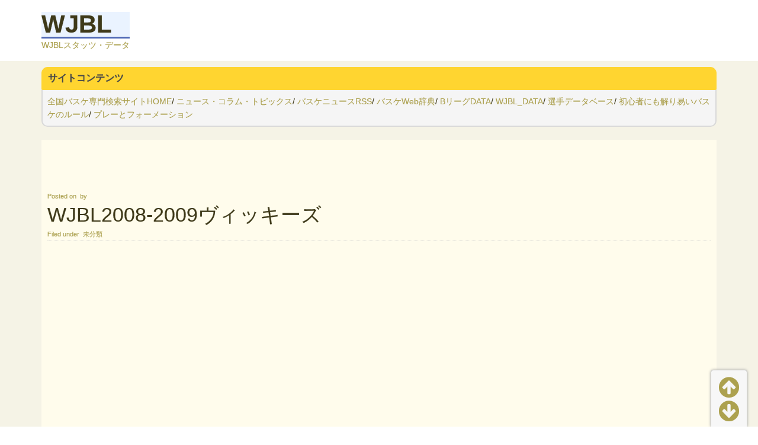

--- FILE ---
content_type: text/html; charset=UTF-8
request_url: https://j-cbaske.com/wjbl/archives/2437
body_size: 8064
content:
<!DOCTYPE html>
<!--[if IE 6]>
<html id="ie6" lang="ja">
<![endif]-->
<!--[if IE 7]>
<html id="ie7" lang="ja">
<![endif]-->
<!--[if IE 8]>
<html id="ie8" lang="ja">
<![endif]-->
<!--[if !(IE 6) | !(IE 7) | !(IE 8)  ]><!-->
<html lang="ja">
<!--<![endif]-->
<head>

    <meta charset="UTF-8"/>
<title>WJBL2008-2009ヴィッキーズ | </title>
    <link rel="profile" href="http://gmpg.org/xfn/11"/>
    <meta name="viewport" content="width=device-width, initial-scale=1.0">
    <link rel="pingback" href="https://j-cbaske.com/wjbl/xmlrpc.php"/>
        <!--[if lt IE 9]>
    <script src="https://j-cbaske.com/wjbl/wp-content/themes/Bswift/js/html5.js" type="text/javascript"></script>
    <![endif]-->
    <meta name='robots' content='max-image-preview:large' />
<link rel='dns-prefetch' href='//s.w.org' />
<link rel="alternate" type="application/rss+xml" title="WJBL &raquo; フィード" href="https://j-cbaske.com/wjbl/feed" />
<link rel="alternate" type="application/rss+xml" title="WJBL &raquo; コメントフィード" href="https://j-cbaske.com/wjbl/comments/feed" />
<script type="text/javascript">
window._wpemojiSettings = {"baseUrl":"https:\/\/s.w.org\/images\/core\/emoji\/14.0.0\/72x72\/","ext":".png","svgUrl":"https:\/\/s.w.org\/images\/core\/emoji\/14.0.0\/svg\/","svgExt":".svg","source":{"concatemoji":"https:\/\/j-cbaske.com\/wjbl\/wp-includes\/js\/wp-emoji-release.min.js?ver=6.0.11"}};
/*! This file is auto-generated */
!function(e,a,t){var n,r,o,i=a.createElement("canvas"),p=i.getContext&&i.getContext("2d");function s(e,t){var a=String.fromCharCode,e=(p.clearRect(0,0,i.width,i.height),p.fillText(a.apply(this,e),0,0),i.toDataURL());return p.clearRect(0,0,i.width,i.height),p.fillText(a.apply(this,t),0,0),e===i.toDataURL()}function c(e){var t=a.createElement("script");t.src=e,t.defer=t.type="text/javascript",a.getElementsByTagName("head")[0].appendChild(t)}for(o=Array("flag","emoji"),t.supports={everything:!0,everythingExceptFlag:!0},r=0;r<o.length;r++)t.supports[o[r]]=function(e){if(!p||!p.fillText)return!1;switch(p.textBaseline="top",p.font="600 32px Arial",e){case"flag":return s([127987,65039,8205,9895,65039],[127987,65039,8203,9895,65039])?!1:!s([55356,56826,55356,56819],[55356,56826,8203,55356,56819])&&!s([55356,57332,56128,56423,56128,56418,56128,56421,56128,56430,56128,56423,56128,56447],[55356,57332,8203,56128,56423,8203,56128,56418,8203,56128,56421,8203,56128,56430,8203,56128,56423,8203,56128,56447]);case"emoji":return!s([129777,127995,8205,129778,127999],[129777,127995,8203,129778,127999])}return!1}(o[r]),t.supports.everything=t.supports.everything&&t.supports[o[r]],"flag"!==o[r]&&(t.supports.everythingExceptFlag=t.supports.everythingExceptFlag&&t.supports[o[r]]);t.supports.everythingExceptFlag=t.supports.everythingExceptFlag&&!t.supports.flag,t.DOMReady=!1,t.readyCallback=function(){t.DOMReady=!0},t.supports.everything||(n=function(){t.readyCallback()},a.addEventListener?(a.addEventListener("DOMContentLoaded",n,!1),e.addEventListener("load",n,!1)):(e.attachEvent("onload",n),a.attachEvent("onreadystatechange",function(){"complete"===a.readyState&&t.readyCallback()})),(e=t.source||{}).concatemoji?c(e.concatemoji):e.wpemoji&&e.twemoji&&(c(e.twemoji),c(e.wpemoji)))}(window,document,window._wpemojiSettings);
</script>
<style type="text/css">
img.wp-smiley,
img.emoji {
	display: inline !important;
	border: none !important;
	box-shadow: none !important;
	height: 1em !important;
	width: 1em !important;
	margin: 0 0.07em !important;
	vertical-align: -0.1em !important;
	background: none !important;
	padding: 0 !important;
}
</style>
	<link rel='stylesheet' id='swift-main-css'  href='https://j-cbaske.com/wjbl/wp-content/themes/Bswift/style.css?ver=6.0.11' type='text/css' media='all' />
<link rel='stylesheet' id='swift-custom-css'  href='https://j-cbaske.com/wjbl/wp-content/uploads/swift-magic/custom-styles.css?ver=6.0.11' type='text/css' media='all' />
<link rel='stylesheet' id='wp-block-library-css'  href='https://j-cbaske.com/wjbl/wp-includes/css/dist/block-library/style.min.css?ver=6.0.11' type='text/css' media='all' />
<style id='global-styles-inline-css' type='text/css'>
body{--wp--preset--color--black: #000000;--wp--preset--color--cyan-bluish-gray: #abb8c3;--wp--preset--color--white: #ffffff;--wp--preset--color--pale-pink: #f78da7;--wp--preset--color--vivid-red: #cf2e2e;--wp--preset--color--luminous-vivid-orange: #ff6900;--wp--preset--color--luminous-vivid-amber: #fcb900;--wp--preset--color--light-green-cyan: #7bdcb5;--wp--preset--color--vivid-green-cyan: #00d084;--wp--preset--color--pale-cyan-blue: #8ed1fc;--wp--preset--color--vivid-cyan-blue: #0693e3;--wp--preset--color--vivid-purple: #9b51e0;--wp--preset--gradient--vivid-cyan-blue-to-vivid-purple: linear-gradient(135deg,rgba(6,147,227,1) 0%,rgb(155,81,224) 100%);--wp--preset--gradient--light-green-cyan-to-vivid-green-cyan: linear-gradient(135deg,rgb(122,220,180) 0%,rgb(0,208,130) 100%);--wp--preset--gradient--luminous-vivid-amber-to-luminous-vivid-orange: linear-gradient(135deg,rgba(252,185,0,1) 0%,rgba(255,105,0,1) 100%);--wp--preset--gradient--luminous-vivid-orange-to-vivid-red: linear-gradient(135deg,rgba(255,105,0,1) 0%,rgb(207,46,46) 100%);--wp--preset--gradient--very-light-gray-to-cyan-bluish-gray: linear-gradient(135deg,rgb(238,238,238) 0%,rgb(169,184,195) 100%);--wp--preset--gradient--cool-to-warm-spectrum: linear-gradient(135deg,rgb(74,234,220) 0%,rgb(151,120,209) 20%,rgb(207,42,186) 40%,rgb(238,44,130) 60%,rgb(251,105,98) 80%,rgb(254,248,76) 100%);--wp--preset--gradient--blush-light-purple: linear-gradient(135deg,rgb(255,206,236) 0%,rgb(152,150,240) 100%);--wp--preset--gradient--blush-bordeaux: linear-gradient(135deg,rgb(254,205,165) 0%,rgb(254,45,45) 50%,rgb(107,0,62) 100%);--wp--preset--gradient--luminous-dusk: linear-gradient(135deg,rgb(255,203,112) 0%,rgb(199,81,192) 50%,rgb(65,88,208) 100%);--wp--preset--gradient--pale-ocean: linear-gradient(135deg,rgb(255,245,203) 0%,rgb(182,227,212) 50%,rgb(51,167,181) 100%);--wp--preset--gradient--electric-grass: linear-gradient(135deg,rgb(202,248,128) 0%,rgb(113,206,126) 100%);--wp--preset--gradient--midnight: linear-gradient(135deg,rgb(2,3,129) 0%,rgb(40,116,252) 100%);--wp--preset--duotone--dark-grayscale: url('#wp-duotone-dark-grayscale');--wp--preset--duotone--grayscale: url('#wp-duotone-grayscale');--wp--preset--duotone--purple-yellow: url('#wp-duotone-purple-yellow');--wp--preset--duotone--blue-red: url('#wp-duotone-blue-red');--wp--preset--duotone--midnight: url('#wp-duotone-midnight');--wp--preset--duotone--magenta-yellow: url('#wp-duotone-magenta-yellow');--wp--preset--duotone--purple-green: url('#wp-duotone-purple-green');--wp--preset--duotone--blue-orange: url('#wp-duotone-blue-orange');--wp--preset--font-size--small: 13px;--wp--preset--font-size--medium: 20px;--wp--preset--font-size--large: 36px;--wp--preset--font-size--x-large: 42px;}.has-black-color{color: var(--wp--preset--color--black) !important;}.has-cyan-bluish-gray-color{color: var(--wp--preset--color--cyan-bluish-gray) !important;}.has-white-color{color: var(--wp--preset--color--white) !important;}.has-pale-pink-color{color: var(--wp--preset--color--pale-pink) !important;}.has-vivid-red-color{color: var(--wp--preset--color--vivid-red) !important;}.has-luminous-vivid-orange-color{color: var(--wp--preset--color--luminous-vivid-orange) !important;}.has-luminous-vivid-amber-color{color: var(--wp--preset--color--luminous-vivid-amber) !important;}.has-light-green-cyan-color{color: var(--wp--preset--color--light-green-cyan) !important;}.has-vivid-green-cyan-color{color: var(--wp--preset--color--vivid-green-cyan) !important;}.has-pale-cyan-blue-color{color: var(--wp--preset--color--pale-cyan-blue) !important;}.has-vivid-cyan-blue-color{color: var(--wp--preset--color--vivid-cyan-blue) !important;}.has-vivid-purple-color{color: var(--wp--preset--color--vivid-purple) !important;}.has-black-background-color{background-color: var(--wp--preset--color--black) !important;}.has-cyan-bluish-gray-background-color{background-color: var(--wp--preset--color--cyan-bluish-gray) !important;}.has-white-background-color{background-color: var(--wp--preset--color--white) !important;}.has-pale-pink-background-color{background-color: var(--wp--preset--color--pale-pink) !important;}.has-vivid-red-background-color{background-color: var(--wp--preset--color--vivid-red) !important;}.has-luminous-vivid-orange-background-color{background-color: var(--wp--preset--color--luminous-vivid-orange) !important;}.has-luminous-vivid-amber-background-color{background-color: var(--wp--preset--color--luminous-vivid-amber) !important;}.has-light-green-cyan-background-color{background-color: var(--wp--preset--color--light-green-cyan) !important;}.has-vivid-green-cyan-background-color{background-color: var(--wp--preset--color--vivid-green-cyan) !important;}.has-pale-cyan-blue-background-color{background-color: var(--wp--preset--color--pale-cyan-blue) !important;}.has-vivid-cyan-blue-background-color{background-color: var(--wp--preset--color--vivid-cyan-blue) !important;}.has-vivid-purple-background-color{background-color: var(--wp--preset--color--vivid-purple) !important;}.has-black-border-color{border-color: var(--wp--preset--color--black) !important;}.has-cyan-bluish-gray-border-color{border-color: var(--wp--preset--color--cyan-bluish-gray) !important;}.has-white-border-color{border-color: var(--wp--preset--color--white) !important;}.has-pale-pink-border-color{border-color: var(--wp--preset--color--pale-pink) !important;}.has-vivid-red-border-color{border-color: var(--wp--preset--color--vivid-red) !important;}.has-luminous-vivid-orange-border-color{border-color: var(--wp--preset--color--luminous-vivid-orange) !important;}.has-luminous-vivid-amber-border-color{border-color: var(--wp--preset--color--luminous-vivid-amber) !important;}.has-light-green-cyan-border-color{border-color: var(--wp--preset--color--light-green-cyan) !important;}.has-vivid-green-cyan-border-color{border-color: var(--wp--preset--color--vivid-green-cyan) !important;}.has-pale-cyan-blue-border-color{border-color: var(--wp--preset--color--pale-cyan-blue) !important;}.has-vivid-cyan-blue-border-color{border-color: var(--wp--preset--color--vivid-cyan-blue) !important;}.has-vivid-purple-border-color{border-color: var(--wp--preset--color--vivid-purple) !important;}.has-vivid-cyan-blue-to-vivid-purple-gradient-background{background: var(--wp--preset--gradient--vivid-cyan-blue-to-vivid-purple) !important;}.has-light-green-cyan-to-vivid-green-cyan-gradient-background{background: var(--wp--preset--gradient--light-green-cyan-to-vivid-green-cyan) !important;}.has-luminous-vivid-amber-to-luminous-vivid-orange-gradient-background{background: var(--wp--preset--gradient--luminous-vivid-amber-to-luminous-vivid-orange) !important;}.has-luminous-vivid-orange-to-vivid-red-gradient-background{background: var(--wp--preset--gradient--luminous-vivid-orange-to-vivid-red) !important;}.has-very-light-gray-to-cyan-bluish-gray-gradient-background{background: var(--wp--preset--gradient--very-light-gray-to-cyan-bluish-gray) !important;}.has-cool-to-warm-spectrum-gradient-background{background: var(--wp--preset--gradient--cool-to-warm-spectrum) !important;}.has-blush-light-purple-gradient-background{background: var(--wp--preset--gradient--blush-light-purple) !important;}.has-blush-bordeaux-gradient-background{background: var(--wp--preset--gradient--blush-bordeaux) !important;}.has-luminous-dusk-gradient-background{background: var(--wp--preset--gradient--luminous-dusk) !important;}.has-pale-ocean-gradient-background{background: var(--wp--preset--gradient--pale-ocean) !important;}.has-electric-grass-gradient-background{background: var(--wp--preset--gradient--electric-grass) !important;}.has-midnight-gradient-background{background: var(--wp--preset--gradient--midnight) !important;}.has-small-font-size{font-size: var(--wp--preset--font-size--small) !important;}.has-medium-font-size{font-size: var(--wp--preset--font-size--medium) !important;}.has-large-font-size{font-size: var(--wp--preset--font-size--large) !important;}.has-x-large-font-size{font-size: var(--wp--preset--font-size--x-large) !important;}
</style>
<script type='text/javascript' src='https://j-cbaske.com/wjbl/wp-includes/js/jquery/jquery.min.js?ver=3.6.0' id='jquery-core-js'></script>
<script type='text/javascript' src='https://j-cbaske.com/wjbl/wp-includes/js/jquery/jquery-migrate.min.js?ver=3.3.2' id='jquery-migrate-js'></script>
<link rel="https://api.w.org/" href="https://j-cbaske.com/wjbl/wp-json/" /><link rel="alternate" type="application/json" href="https://j-cbaske.com/wjbl/wp-json/wp/v2/posts/2437" /><link rel="EditURI" type="application/rsd+xml" title="RSD" href="https://j-cbaske.com/wjbl/xmlrpc.php?rsd" />
<link rel="wlwmanifest" type="application/wlwmanifest+xml" href="https://j-cbaske.com/wjbl/wp-includes/wlwmanifest.xml" /> 
<meta name="generator" content="WordPress 6.0.11" />
<link rel="canonical" href="https://j-cbaske.com/wjbl/archives/2437" />
<link rel='shortlink' href='https://j-cbaske.com/wjbl/?p=2437' />
<link rel="alternate" type="application/json+oembed" href="https://j-cbaske.com/wjbl/wp-json/oembed/1.0/embed?url=https%3A%2F%2Fj-cbaske.com%2Fwjbl%2Farchives%2F2437" />
<link rel="alternate" type="text/xml+oembed" href="https://j-cbaske.com/wjbl/wp-json/oembed/1.0/embed?url=https%3A%2F%2Fj-cbaske.com%2Fwjbl%2Farchives%2F2437&#038;format=xml" />
<style></style><style type="text/css">.broken_link, a.broken_link {
	text-decoration: line-through;
}</style>		<style type="text/css" id="wp-custom-css">
			#content {
    background: #fffcec;
}

.wbbt{
    width:30px;
    height:30px;
    line-height:30px;
}
.wbbt a{
    display:block;
    width:100%;
    height:100%;
    text-decoration: none;
    background:#FF4DDB;
    text-align:center;
    color:#FFFFFF;
    font-size:24px;
    font-weight:bold;
    border-radius:10px;
    -webkit-border-radius:10px;
    -moz-border-radius:10px;
    box-shadow:5px 5px 0px 0px #DEDEDE ;
}
.wbbt a:hover{
    background:#0099FF;
    color:#FFFC00;
    margin-left:5px;
    margin-top:5px;
    box-shadow:none;
}
/*
.entry-content {
user-select:none;
-moz-user-select:none;
-webkit-user-select:none;
-khtml-user-select:none;
}
.ok {
user-select:all !important;
-moz-user-select:all !important;
-webkit-user-select:all !important;
-khtml-user-select:all !important;
}
*/

.relPostWrap {
	margin: 50px 0;
	padding: 10px;
	background-color: #fafafa;
	overflow: hidden;
}
	/* 関連記事メインタイトル */
	.relPostWrap h5 {
		margin: 0;
		margin-top: 0.5em;
		text-align: center;
		font-size: 2em;
		color: #bfbfbf;
	}
	.relPostWrap ul {
		margin: 30px 0 0 10px;
		list-style: none;
		display: flex;
		flex-wrap: wrap;
		justify-content: start;
	}
		.relPostWrap li {
			padding: 0;
			margin: 0;
			width: calc(25% - 4px);
			margin-left: 2px;
			margin-right: 2px;
			position: relative;
		}
	/* 記事サムネイル ラップ */
	.relPostWrap div.thumb {
		position: relative;
	}
		/* 記事投稿日 */
		.relPostWrap div.thumb span.post_date {
			display: inline-block;
			padding: 4px 6px;
			line-height: 1em;
			position: absolute;
			background-color: rgba(0, 0, 0, 0.3);
			bottom: 2px;
			right: 2px;
			color: #fff;
			font-size: 75%;
			border-radius: 2px;
		}
		/* 記事サムネイル画像 */
		.relPostWrap div.thumb img {
			height: 120px;
			width: 100%;
			object-fit: cover;
			vertical-align: bottom;
		}
		.relPostWrap div.thumb a:hover {
			opacity:0.75;
		}

	/* 記事タイトル */
	.relPostWrap div.title {
		margin-top: 6px;
		font-weight: bold;
	}
		/* 記事タイトル リンク */
		.relPostWrap div.title a {
			display: block;
			text-decoration: none;
			color: #1a1a1a;
		}


h2 {
  padding: 0.5em;/*文字周りの余白*/
  color: #494949;/*文字色*/
  background: #fffaf4;/*背景色*/
  border-left: solid 5px #ffaf58;/*左線（実線 太さ 色）*/
}

h3 {
  padding: 0.5em;/*文字周りの余白*/
  color: #010101;/*文字色*/
  background: #eaf3ff;/*背景色*/
  border-bottom: solid 3px #516ab6;/*下線*/
}

.ul {
border-bottom: solid 3px skyblue;
  position: relative;
}

h1:after {
  position: absolute;
  content: " ";
  display: block;
  border-bottom: solid 3px #ffc778;
  bottom: -3px;
  width: 30%;
}
		</style>
		
<script async src="//pagead2.googlesyndication.com/pagead/js/adsbygoogle.js"></script>
<script>
     (adsbygoogle = window.adsbygoogle || []).push({
          google_ad_client: "ca-pub-6993187794619952",
          enable_page_level_ads: true
     });
</script>
	<link href="https://cdnjs.cloudflare.com/ajax/libs/lightbox2/2.7.1/css/lightbox.css" rel="stylesheet">
</head>
<body class="post-template-default single single-post postid-2437 single-format-standard" id="top">
<div id="wrapper" class="clearfix">
    <!-- This div will be closed in the footer.php file -->
        <div id="header-container">
        <header id="header" class="clearfix">
                <div id="branding-container">
        <div id="branding" class="clearfix hybrid">
            <div class="div-content clearfix">
                
                                    <hgroup class="alignleft">
                        <h3 id="site-title">
                            <a href="https://j-cbaske.com/wjbl/"
                               title="WJBL" rel="home">WJBL                            </a>
                        </h3>
                        <h4 id="site-description">
                            WJBLスタッツ・データ                        </h4>
                    </hgroup>
                                            </div>
        </div>
        <!-- /branding -->
    </div>
<div class="clear"></div>        </header>
    </div>
    
    <div id="main" class="hybrid clearfix">
        <!-- Will be closed in footer.php -->
                        <div id="left" class="clearfix">
            <!-- Will be closed in sidebar.php, in the page templates if we are not using sidebar  -->
            
<h2 class="midasi2">サイトコンテンツ</h2>
<div class="box"><p>
<a href="/">全国バスケ専門検索サイトHOME</a>/
<a href="/archives/category/post">ニュース・コラム・トピックス</a>/
<a href="/news">バスケニュースRSS</a>/

<a href="/baswiki/">バスケWeb辞典</a>/
<a href="/stats/">BリーグDATA</a>/
<a href="/wjbl/">WJBL_DATA</a>/
<a href="https://jbaske.com/db/">選手データベース</a>/
<a href="/rule">初心者にも解り易いバスケのルール</a>/
<a href="/formation">プレーとフォーメーション </a>
</p></div>
    <div id="content" role="main">
        <div id="single-content" class="div-content">
            
            

                <div class="clear"></div>
<article
    id="post-2437" class="post-2437 post type-post status-publish format-standard hentry category-1">
            <header class="entry-header">
            <div class="entry-meta single-meta-above-title">Posted on   by </div>            <h1 class="entry-title">
                WJBL2008-2009ヴィッキーズ            </h1>

            <div class="border clearfix">
                                    <div class="entry-meta single-meta-below-title alignleft">Filed under  <a href="https://j-cbaske.com/wjbl/archives/category/%e6%9c%aa%e5%88%86%e9%a1%9e" rel="category tag">未分類</a></div>                                
            </div>
            <div class="share"></div>
        </header>
        <!-- .entry-header -->
        <div class="entry-content">
                
WJBL2008-2009ヴィッキーズ



<p><span style="font-size: 14pt;"><a href="/wjbl/">TOP</a></span>&#8211;<a href="/wjbl/archives/18">TEAM</a>&#8211;<a href="/wjbl/archives/48">東京羽田ヴィッキーズ</a></p>




<table><tbody>
<tr><td><a href="/wjbl/archives/2439">WJBL2007-2008</a></td>
<td><strong>WJBL2008-2009</strong></td>
<td><a href="/wjbl/archives/2435">WJBL2009-2010</a></td></tr>
</tbody></table>




<h2>コーチ・スタッフ</h2>
<table><tbody>
<tr><td>役職</td><td class="ok">氏名</td><td>年齢</td><td>出身地</td><td>出身校</td><td></td></tr>

</tbody>
</table>




<h2>選手</h2>
<table><tbody>
<tr><td>No.</td><td class="ok">選手名</td><td>年齢</td><td>身長</td><td>ポジション</td><td>出身地</td><td>出身校</td><td>備考</td></tr>

</tbody>
</table>

        <div class="clear"></div>
                        <div id="post_end"></div>
            </div>
    <!-- .entry-content -->

    <footer class="single">
        <div id="rp-sm">
            <nav id="nav-single" class="clearfix">
                <span class="nav-previous btn"><a href="https://j-cbaske.com/wjbl/archives/2435"  title='WJBL2009-2010ヴィッキーズ' rel"prev">&larr; Previous</a></span>                <span class="nav-next btn"><a href="https://j-cbaske.com/wjbl/archives/2439"  title='WJBL2007-2008ヴィッキーズ' rel"next">Next &rarr;</a></span>                </span>
            </nav>
            <!-- #nav-single -->

                    </div>

            </footer>
    <!-- .entry-meta -->
</article>
<!-- #post-2437 -->
<div class="clear"></div>

                <!--  -->

                <!-- <div id="comments">
    

        <p class="nocomments">
        Comments are closed.    </p>

</div>
<!-- #comments -->

                        		</div>
        <!-- #content -->
		<!-- 関連ページ表示 -->
    
<aside class="relPostWrap">
 <h5>関連記事</h5>
 <ul>
     <li>
    <div class="thumb">
     <!-- <span class="post_date">2022/8/8</span> -->
     <a href="https://j-cbaske.com/wjbl/archives/2300"><a href="https://j-cbaske.com/wjbl/archives/2300" title="WJBL2016-2017新潟アルビレックスBBラビッツ">
					<img src="https://j-cbaske.com/wjbl/wp-content/themes/swift/images/default.png" alt=" " class="" width="m" height="e" /></a>    </div>
    <div class="title">WJBL2016-2017新潟アルビレックスBBラビッツ</div>
   </a></li>
     <li>
    <div class="thumb">
     <!-- <span class="post_date">2019/2/24</span> -->
     <a href="https://j-cbaske.com/wjbl/archives/129"><a href="https://j-cbaske.com/wjbl/archives/129" title="トヨタ紡織 サンシャインラビッツ">
					<img src="https://j-cbaske.com/wjbl/wp-content/themes/swift/images/default.png" alt=" " class="" width="m" height="e" /></a>    </div>
    <div class="title">トヨタ紡織 サンシャインラビッツ</div>
   </a></li>
     <li>
    <div class="thumb">
     <!-- <span class="post_date">2022/8/8</span> -->
     <a href="https://j-cbaske.com/wjbl/archives/2105"><a href="https://j-cbaske.com/wjbl/archives/2105" title="WJBL2018-2019シャンソン化粧品">
					<img src="https://j-cbaske.com/wjbl/wp-content/themes/swift/images/default.png" alt=" " class="" width="m" height="e" /></a>    </div>
    <div class="title">WJBL2018-2019シャンソン化粧品</div>
   </a></li>
     <li>
    <div class="thumb">
     <!-- <span class="post_date"></span> -->
     <a href="https://j-cbaske.com/wjbl/archives/2260"><a href="https://j-cbaske.com/wjbl/archives/2260" title="WJBL2016-2017トヨタ紡織 サンシャインラビッツ">
					<img src="https://j-cbaske.com/wjbl/wp-content/themes/swift/images/default.png" alt=" " class="" width="m" height="e" /></a>    </div>
    <div class="title">WJBL2016-2017トヨタ紡織 サンシャインラビッツ</div>
   </a></li>
     </ul>
</aside>
    <!-- 関連記事表示ここまで -->
    </div>

    <!-- #primary -->
    <div id="sidebar-container">

        <div id="sidebar" class="sidebar clearfix">

            <aside class="wsb widget-mas">
                <div class="div-content">
                                    </div>
            </aside>
             <div id="sticky">                <aside class="wsb widget-mas">
                    <div class="div-content">
                                            </div>
                </aside>

                <aside id="sb1" class="widget-mas">
                    <div class="div-content">
                                            </div>
                </aside>

                <aside id="sb2" class="widget-mas">
                    <div class="div-content">
                                            </div>
                </aside>

                <div class="clear"></div>
                <aside class="wsb widget-mas">
                    <div class="div-content">
                                            </div>
                </aside>
            </div>        </div>
        <!-- /#sidebar -->
    </div>
    <!-- /#sidebar-container -->
    <div class="clear"></div>

    </div>
    <!-- /#left -->

</div>
<!-- /#main -->
<div class="clear"></div>
<footer>
                <div id="footer-container">
            <div id="footer" class="sidebar hybrid clearfix footer">
                                <div class="fc-1 footer-widgets alignleft">
                    <div class="div-content">
                    <aside id="block-5" class="widget widget_block"><p><a href="/wjbl/">WJBLデータTOP</a></p>
<p><a href="/">全国バスケ専門検索サイト</a> <br><a href="https://j-cbaske.com/archives/category/post">ニュース・コラム・トピックス</a> <br><a href="/news">バスケニュースRSS</a> <br><a href="/baswiki/">バスケWeb辞典</a> <br>
<a href="https://jbaske.com/db/">バスケットボール選手データベース</a><br>
<a href="/stats">BリーグDATA</a><br><a href="/wjbl">WJBL DATA</a> <br><a href="/rule">初心者にも解り易いバスケのルール</a> <br><a href="/formation">プレーとフォーメーション</a></p></aside>                    </div>
                    </div>
                    <!--End of footer-1 -->
                                <div class="fc-2 footer-widgets alignleft">
                    <div class="div-content">
                    <aside id="block-6" class="widget widget_block"><p>公式サイトLINK</p>
<p><a href="https://www.wjbl.org/">WJBL公式サイト</a><br>
<a href="https://sports.gazoo.com/antelopes/">トヨタ自動車アンテロープス</a><br>
<a href="https://sports.jp.fujitsu.com/redwave/">富士通レッドウェーブ</a><br>
<a href="https://www.eneos.jp/sunflowers/">ENEOS サンフラワーズ</a><br>
<a href="http://vmagic.chanson.co.jp/">シャンソンVマジック</a><br>
<a href="https://iris.denso.com/">デンソーアイリス</a><br>
<a href="https://www.tb-athlete.jp/basket/">トヨタ紡織</a><br>
<a href="https://www.mitsubishielectric.co.jp/basket/koalas/index.html">三菱電機コアラーズ</a><br>
<a href="https://cougars.hitachi-hightech.com/index.html">日立ハイテク</a><br>
<a href="http://vickies.jp/">東京羽田ヴィッキーズ</a><br>
<a href="https://www.yamanashi-queenbees.com/">山梨クィーンビーズ</a><br>
<a href="https://www.aisin.com/jp/sports/wings/">アイシンウィングス</a><br>
<a href="https://www.aranmare.jp/basketball/">アランマーレ秋田</a><br>
<a href="https://www.albirexbb-rabbits.com/">新潟アルビレックスBB</a><br>
<a href="https://egrets.jp/">姫路イーグレッツ</a></p></aside>                    </div>
                    </div>
                    <!--End of footer-1 -->
                                <div class="fc-3 footer-widgets alignleft">
                    <div class="div-content">
                                        </div>
                    </div>
                    <!--End of footer-1 -->
                                <div class="fc-4 footer-widgets alignleft">
                    <div class="div-content">
                                        </div>
                    </div>
                    <!--End of footer-1 -->
                            </div>
            <!-- /#footer -->
        </div>
        <!-- /#footer-contianer -->
        <div id="copyright-container">
    <div id="copyright" class="hybrid clearfix">
        <div class="div-content">
            <div class="alignleft">
                            </div>
				<span class="alignright">Theme Swift by <a
                        href="https://swiftthemes.com/2078"
                        rel="nofollow"><strong>SwiftThemes.Com</strong> </a> </span>

            <div class="clear"></div>
				<span class="alignleft">Copyright &copy;&nbsp;2026                    <a href="https://j-cbaske.com/wjbl/">WJBL </a>
				<!--	| <a href="https://j-cbaske.com/wjbl/feed">Entries (RSS)</a> and <a href="https://j-cbaske.com/wjbl/comments/feed">Comments (RSS)</a> -->
				</span> <span class="alignright">powered by               <!-- <a href="https://wordpress.org/" rel="nofollow">WordPress</a></span> -->

            <div class="clear"></div>
        </div>
    </div>
    <!-- /copyright -->
</div>
<!-- /copyright-container -->


    </footer>
</div>
<div id="em_size"></div>
<!-- /#wrapper -->
<script type='text/javascript' src='https://j-cbaske.com/wjbl/wp-includes/js/comment-reply.min.js?ver=6.0.11' id='comment-reply-js'></script>
<script type='text/javascript' src='https://j-cbaske.com/wjbl/wp-includes/js/imagesloaded.min.js?ver=4.1.4' id='imagesloaded-js'></script>
<script type='text/javascript' src='https://j-cbaske.com/wjbl/wp-includes/js/masonry.min.js?ver=4.2.2' id='masonry-js'></script>
<script type='text/javascript' src='https://j-cbaske.com/wjbl/wp-includes/js/jquery/ui/core.min.js?ver=1.13.1' id='jquery-ui-core-js'></script>
<script type='text/javascript' src='https://j-cbaske.com/wjbl/wp-includes/js/jquery/ui/tabs.min.js?ver=1.13.1' id='jquery-ui-tabs-js'></script>
<script type='text/javascript' id='swift_js-js-extra'>
/* <![CDATA[ */
var swift = {"ajaxurl":"https:\/\/j-cbaske.com\/wjbl\/wp-admin\/admin-ajax.php","fb_app_id":""};
/* ]]> */
</script>
<script type='text/javascript' src='https://j-cbaske.com/wjbl/wp-content/uploads/swift-magic/swift-js.js?ver=6.0.11' id='swift_js-js'></script>
<script src="https://cdnjs.cloudflare.com/ajax/libs/lightbox2/2.7.1/js/lightbox.min.js" type="text/javascript"></script>
</body>
</html>


--- FILE ---
content_type: text/html; charset=utf-8
request_url: https://www.google.com/recaptcha/api2/aframe
body_size: 249
content:
<!DOCTYPE HTML><html><head><meta http-equiv="content-type" content="text/html; charset=UTF-8"></head><body><script nonce="q-Vz6ccWx9hwmsqIqS2qTQ">/** Anti-fraud and anti-abuse applications only. See google.com/recaptcha */ try{var clients={'sodar':'https://pagead2.googlesyndication.com/pagead/sodar?'};window.addEventListener("message",function(a){try{if(a.source===window.parent){var b=JSON.parse(a.data);var c=clients[b['id']];if(c){var d=document.createElement('img');d.src=c+b['params']+'&rc='+(localStorage.getItem("rc::a")?sessionStorage.getItem("rc::b"):"");window.document.body.appendChild(d);sessionStorage.setItem("rc::e",parseInt(sessionStorage.getItem("rc::e")||0)+1);localStorage.setItem("rc::h",'1769244628091');}}}catch(b){}});window.parent.postMessage("_grecaptcha_ready", "*");}catch(b){}</script></body></html>

--- FILE ---
content_type: text/css
request_url: https://j-cbaske.com/wjbl/wp-content/themes/Bswift/style.css?ver=6.0.11
body_size: 13899
content:
/*
Theme Name: Swift
Theme URI: http://SwiftThemes.Com/
Description: Swift is the fastest loading, developer friendly and most advanced SEO WordPress theme with loads of intuitive customization options, giving you infinite number of layouts.
Author URI: http://SatishGandham.Com
Version: 7.2.46
License: GNU General Public License v2 or later
License URI: http://www.gnu.org/licenses/gpl-2.0.html
Tags: Black,Blue,Brown,Gray,Green,Orange,Pink,Purple,Red,Silver,Tan,White,Yellow,Dark,Light,Fixed-Layout,Fluid-Layout,Responsive-Layout, One-Column, Two-Columns,Three-Columns,Left-Sidebar,Right-Sidebar,Custom-Menu, Editor-Style, Featured-Images,Full-Width-Template, Sticky-Post, Theme-Options, Threaded-Comments, Translation-Ready
Text Domain: swift
Domain Path: /languages/
*/

/* =Index
-------------------------------------------------------------- */
/*	
	1. CSS reset
	2. Typography
	3. Generic elements
		1. Forms
		2. Tables
		3. Lists
	4. Layout
	5. Header
	6. Navigation
	7. Post styling
		1. Title
		2. Post meta
		3. Headings
		4. Lists
		5. Blockquote
		6. Images and captions
		7. Gallery
		8. Pagination
	8. Comments template
	9. Sidebar and footer widgets.
	10.Custom widgets styling
	11.Generic classes
		1. Clear, clearfix
		2. Buttons
		3. Alignments 

/* =Reset default browser CSS. Based on work by Eric Meyer: http://meyerweb.com/eric/thoughts/2011/01/03/reset-revisited/
-------------------------------------------------------------- */

/* Spinners */
.flex-container:before {
    -webkit-animation: fa-spin 2s infinite linear;
    -moz-animation: fa-spin 2s infinite linear;
    -o-animation: fa-spin 2s infinite linear;
    animation: fa-spin 2s infinite linear;
}

/* Icons */
.fa,
.sidr-class-fa,
.flex-direction-nav,
.flex-control-nav,
.comments-link a:before,
.after,
#navsearch:before,
.flexslider:before,
.pull_w:after {
    font-family: FontAwesome;
    line-height: 1em
}

.flex-direction-nav {
    font-size: 48px;
}

html, body, div, span, applet, object, iframe, h1, h2, h3, h4, h5, h6, p, blockquote, pre, a, abbr, acronym, address, big, cite, code,
del, dfn, em, img, ins, kbd, q, s, samp, small, strike, strong, tt, var, b, u, i, center, dl, dt, dd, ol, ul, li,
fieldset, form, label, legend, table, caption, tbody, tfoot, thead, tr, th, td, article, aside, canvas, details, figcaption, figure,
footer, header, hgroup, menu, nav, section, summary, time, mark, audio, video {
    margin: 0;
    padding: 0;
    border: 0;
    outline: 0;
    font-size: 100%;
    font: inherit;
    vertical-align: baseline;
}

img {
    max-width: 100%
}

/* HTML5 display-role reset for older browsers */
article, aside, details, figcaption, figure, footer, header, hgroup, menu, nav, section {
    display: block;
}

body {
    line-height: 1;
}

ol, ul {
    list-style: none;
}

blockquote, q {
    quotes: none;
}

blockquote:before, blockquote:after,
q:before, q:after {
    content: '';
    content: none;
}

/* remember to define visible focus styles! 
:focus {
	outline: ?????;
} */

/* remember to highlight inserts somehow! */
ins {
    text-decoration: none;
}

del {
    text-decoration: line-through;
}

table {
    border-collapse: collapse;
    border-spacing: 0;
}

/* Setting the defaults */
abbr,
acronym,
cite {
    border-bottom: dashed 1px;
    cursor: help;
}

cite {
    font-style: italic
}

big {
    font-size: 1.25em;
    line-height: 1.30em
}

pre {
    white-space: pre-wrap;
    white-space: -moz-pre-wrap;
    white-space: -o-pre-wrap;
    word-wrap: break-word;
    overflow: auto;
    font: .9em Monaco, monospace, Courier, "Courier New";
    line-height: 1.8056em;
    margin-bottom: 1.8056em;
}

small {
    font-size: .75em !important
}

sup,
sub {
    height: 0;
    line-height: 1;
    position: relative;
    vertical-align: baseline;
}

sup {
    bottom: 1ex;
}

sub {
    top: .5ex;
}

code, var, kbd, tt {
    background: #f3f3f7;
    padding: 0 3px;
    font-family: Monaco, monospace, Courier, "Courier New";
    display: inline-block;
    -webkit-border-radius: 5px;
    -moz-border-radius: 5px;
    border-radius: 5px;
}

code pre, pre code {
    padding: 10px;
    border-style: dashed
}

kbd, tt {
    font-family: 'Courier', 'Courier New', monospace;
}

strong, b {
    font-weight: bold
}

em, i {
    font-style: italic;
}

del {
}

ins {
    text-decoration: none;
    background: #f6f6f6;
}

dl {
    margin: 0 0 1.625em 1em
}

dt, dd {
    display: list-item;
}

dt {
    list-style-type: square;
    font-weight: bold
}

dd {
    list-style-type: circle;
    margin-left: 1.625em;
}

img {
    max-width: 100%
}

/* =Typography
---------------------------------------------------------------*/
html, html a {
    -webkit-font-smoothing: antialiased;
    text-shadow: 1px 1px 1px rgba(0, 0, 0, 0.004);
}
html{    background: #FFF
}
body {
    font: 300 14px/1.625em 'Helvetica Neue', Helvetica, Arial, sans-serif;
    color: #575757;
    word-wrap: break-word;
    -webkit-font-smoothing: subpixel-antialiased;
    -webkit-text-stroke: 0.15px
}

a {
    color: #005fa1;
    text-decoration: none
}

a:hover {
    color: #F00
}

h1, h2, h3, h4, h5, h6 {
    font-weight: bold
}

h1 {
    font-size: 2.5000em;
    line-height: 1.3000em;
    margin-bottom: 0.65em
}

h2 {
    font-size: 2.0000em;
    line-height: 1.6250em;
    margin-bottom: 0.8125em
}

h3 {
    font-size: 1.5000em;
    line-height: 1.0833em;
    margin-bottom: 1.0833em
}

h4 {
    font-size: 1.2500em;
    line-height: 1.3000em;
    margin-bottom: 1.3000em
}

h5,
h6 {
    font-size: 1.0000em;
    line-height: 1.6250em;
    margin-bottom: 1.6250em;
}

.post-title, .entry-title {
    padding: 10px 0;
    margin: 0
}

address {
    font: 1.2500em/1.3000em "Courier new";
    margin-bottom: 1.3em;
}

img {
    max-width: 100%
}

h1, h2, h3, h4, h5, h6,
.navigation,
.single-meta-above-title,
.single-meta-below-title,
.entry-meta,
.posted-on,
.widget-title,
.meta,
#cancel-comment-reply-link,
.np-section-title,
#rss-links {
    font-family: "Helvetica Neue", Helvetica, Arial, sans-serif;
}

.navigation {
    font-size: 12px;
    line-height: 1.625em
}

#site-title {
}

#site-description {
}

#nivo-caption {
}

#niv-caption h2 {
}

h1.entry-title a,
h2.entry-title a {
}

h1.entry-title {
}

h2.entry-title {
}

.single-meta-above-title a,
.single-meta-below-title a,
.posted-on a {
    text-transform: uppercase
}

p.widget-title {
}

#footer p.widget-title {
}

.meta {
    font-size: .7em;
    text-transform: uppercase;
    letter-spacing: 2px;
}

/* =Layout
---------------------------------------------------------------*/
.twocol-one {
    width: 50%;
}

.threecol-one {
    width: 33.33%;
}

.threecol-two {
    width: 66.67%;
}

.fourcol-one {
    width: 25%;
}

.fourcol-two {
    width: 50%;
}

.fourcol-three {
    width: 75%;
}

.fivecol-one {
    width: 20%;
}

.fivecol-two {
    width: 40%;
}

.fivecol-three {
    width: 60%;
}

.fivecol-four {
    width: 80%;
}

.sixcol-one {
    width: 16.66%;
}

.sixcol-two {
    width: 33.33%;
}

.sixcol-three {
    width: 50%;
}

.sixcol-four {
    width: 66.67%;
}

.sixcol-five {
    width: 83.3%;
}

.twocol-one, .threecol-one, .threecol-two, .fourcol-one, .fourcol-two, .fourcol-three, .fivecol-one, .fivecol-two, .fivecol-three, .fivecol-four, .sixcol-one, .sixcol-two, .sixcol-three, .sixcol-four, .sixcol-five {
    float: left;
}

.div-content {
    padding: 0 10px
}

.alpha {
    padding-left: 0 !important
}

.omega {
    padding-right: 0 !important
}

.hybrid {
    margin: 0 auto;
    box-sizing: border-box;
}

#wrapper {
    width: 1160px;
    margin: auto;
}
#main,
#footer,
#copyright{box-sizing: border-box;position: relative}
#content {
    width: 68%
}

#sidebar-container {
    width: 38%;
    position: relative;
}

#content, #sidebar-container,
#sb1, #sb2 {
    float: left
}

#sb1 {
    width: 62%
}

#sb2 {
    width: 38%
}

#content, #sidebar {
    padding-top: 20px
}

#footer {
    margin-top: 20px;
}

/* Page templates */
body.page-template-page-left-sidebar-php #content {
    float: right;
    width: 75%;
}

body.page-template-page-left-sidebar-php #sidebar-container {
    float: left;
    width: 25%
}

body.page-template-page-right-sidebar-php #content {
    float: left;
    width: 75%;
}

body.page-template-page-right-sidebar-php #sidebar-container {
    float: left;
    width: 25%
}
#woo-sidebar-container{
    width: 25%;
}

body.page-template-page-full-width-blank-php #content {
    margin-top: -20px
}

body.page-template-page-full-width-hybrid-php #content {
    width: 100%;
}

body.page-template-page-full-width-hybrid #wrapper{width: 100%}
/*
body.page-template-page-full-width-hybrid #main,
body.page-template-page-full-width #main{
    padding:0;
}
*/

#content._85percent {
    width: 100%;
    padding: 3em 7.5%
}

._85percent h1.entry-title {
    text-align: center;
    margin-bottom: 1em !important
}

#content.woocommerce-page {
    float: left;
    width: 75%;
}

body.woocommerce-page.page-template-page-full-width-php #content {
    width: 100% !important;
}

/* =Header
--------------------------------------------------------------*/
#site-title {
    padding: 0;
    font-weight: 700;
    font-size: 3em;
    line-height: 1em;
    margin: 0;
}

#site-title a {
    text-decoration: none;
    color: #005fa1
}

#site-description {
    color: #999;
    padding: 0;
    font-weight: 300;
    line-height: 1em;
    font-size: 1em;
    margin: .3em 0 0 0
}

#logo-wrapper {
    display: inline;
    margin: 0
}

#branding {
    padding: 20px 0;
    position: relative
}

#social-media {
    float: right;
    font-size: 40px;
}

#social-media span {
    display: inline;
    margin-right: 20px
}

#social-media span:last-child {
    margin-right: 0
}

#social-media span a {
    font-family: FontAwesome
}

#nav-ad-container {
    padding: 5px 0;
    background: #F6F6F6;
    z-index: 4;
    position: relative
}

.is-sticky {
    width: auto
}

/*.sticky-wrapper.is-sticky{overflow:hidden}
/* for sticky*/
#above-logo-container {
    z-index: 12;
    position: relative
}

#below-logo-container {
    z-index: 5;
    position: relative
}

#breadcrumbs {
    margin-bottom: 10px
}

#breadcrumbs:before {
    content: "\f015";
    font-family: FontAwesome;
    font-size: 1.2em
}

#breadcrumbs a {
    text-decoration: underline
}

/* =Navigation
--------------------------------------------------------------*/
/*
	Moved to swift/css and dynamically added to 
	wp-content/uploads/swift-magic/custom-styles.css
*/
#rss-links {
    float: right;
}

#rss-links li {
    float: left;
    margin-right: 10px
}

#rss-links li a {
    overflow: hidden;
    margin: 0;
    font-family: FontAwesome !important;
    font-size: 1.625em !important;
    float: left;
    line-height: 1em !important
}

#rss-links .posts-feed {
    color: #FF8300;
}

#rss-links .comments-feed {
    color: #37aae4;
}

#rss-links .email-feed {
    color: #FFF;
}

.navigation {
    position: relative
}

.after {
    position: absolute;
    right: 4px;
    top: 0;
    font-size: 1.5em;
    color: rgba(0, 0, 0, 0.3)
}

/* Browser Resets
*********************************/
.flex-container a:active,
.flexslider a:active,
.flex-container a:focus,
.flexslider a:focus {
    outline: none;
}

.slides,
.flex-control-nav,
.flex-direction-nav,
#wrapper .flexslider ul,
#wrapper .flexslider ol,
#wrapper .flexslider li{
    margin: 0;
    padding: 0;
    list-style: none;
    border: 0!important;
}

/* FlexSlider Necessary Styles
*********************************/
.flex-container {
    margin-bottom: 0;
    position: relative;
}

.flex-container a {
    text-decoration: none !important
}

.flexslider {
    margin: 0;
    padding: 0;
    float: left;
    max-width: 100%;
}

.flex-container:before {
    content: "\f1ce";
    font-family: FontAwesome;
    font-size: 48px !important;
    line-height: 1 !important;
    text-align: center;
    color: #888;
    display: block;
    float: left;
    height: 1.175em;
    width: 1.175em;
    position: absolute;
    left:50%;
    right:50%;
    top: 50%;
    -webkit-transform: translateY(-50%);
    -ms-transform: translateY(-50%);
    transform: translateY(-50%);



}

#custom-slider:before {
    content: ''
}

.flexslider .slides > li {
    display: none;
    -webkit-backface-visibility: hidden;
    vertical-align: middle;
    position: relative;
    z-index: 3;
    float: left;
    margin: auto;
    padding:0;
}

.flexslider .slides > li img {
    float: left
}

/* Hide the slides before the JS is loaded. Avoids image jumping */
.flexslider .slides .slide-thumbnail {
    width: 100%;
    display: block;
}

.flex-pauseplay span {
    text-transform: capitalize;
}

/* Clearfix for the .slides element */
.slides:after {
    content: "\0020";
    display: block;
    clear: both;
    visibility: hidden;
    line-height: 0;
    height: 0;
}

html[xmlns] .slides {
    display: block;
}

* html .slides {
    height: 1%;
}

/* No JavaScript Fallback */
/* If you are not using another script, such as Modernizr, make sure you
 * include js that eliminates this class on page load */
.no-js .slides > li:first-child {
    display: block;
}

/* FlexSlider Default Theme
*********************************/
.flexslider {
    margin: 0 0 20px;
    position: relative;
    zoom: 1;
}

.flexslider img {
    max-width: 100% !important;
}

.flex-viewport {
    max-height: 2000px;
    -webkit-transition: all 1s ease;
    -moz-transition: all 1s ease;
    -o-transition: all 1s ease;
    transition: all 1s ease;
}

.loading .flex-viewport {
    max-height: 300px;
}

.flexslider .slides {
    zoom: 1;
}

.carousel li {
    margin-right: 5px;
}

/* Direction Nav */
.flex-direction-nav {
    *height: 0;
}

.flex-direction-nav li {
}

.flex-direction-nav a {
    color: #FFF;
    color: rgba(255, 255, 255, .15);
    height: 48px;
    padding: 2px;
    position: absolute;
    z-index: 2;
    overflow: hidden;
    cursor: pointer;
    -webkit-transition: all 1s ease;
    -moz-transition: all 1s ease;
    transition: all 1s ease;

    margin: auto;
    top: 0;
    bottom: 0;
}

.flexslider .flex-prev {
    left: 10px;
}

.flexslider .flex-next {
    right: 10px;
}

.flexslider:hover .flex-direction-nav a {
    color: #FFF
}

.flex-direction-nav .flex-disabled {
    opacity: 0 !important;
    filter: alpha(opacity=0);
    cursor: default;
}

/*
.flex-direction-nav a:before  { font-family: "flexslider-icon"; font-size: 40px; display: inline-block; content: '\f001'; }
.flex-direction-nav a.flex-next:before  { content: '\f002'; }
*/
/* Pause/Play */
.flex-pauseplay a {
    display: block;
    width: 20px;
    height: 20px;
    position: absolute;
    bottom: 5px;
    left: 10px;
    opacity: 0.8;
    z-index: 10;
    overflow: hidden;
    cursor: pointer;
    color: #000;
}

.flex-pauseplay a:before {
    font-family: "flexslider-icon";
    font-size: 20px;
    display: inline-block;
    content: '\f004';
}

.flex-pauseplay a:hover {
    opacity: 1;
}

.flex-pauseplay a.flex-play:before {
    content: '\f003';
}

/* Control Nav */
.flex-control-nav {
    width: 100%;
    position: absolute;
    bottom: 10px;
    text-align: center;
    z-index: 2;
    font-size: 12px;
}

.flex-control-nav li {
    margin: 0 6px!important;
    display: inline-block;
    zoom: 1;
    *display: inline;
}

.flex-control-nav li a {
    display: block;
    color: rgba(255, 255, 255, .9);
}

.flex-control-nav li a:before {
    content: "\f10c";
}

.flex-control-nav li a.flex-active:before {
    content: "\f111";
}

.flex-control-paging li a:hover {
}

.flex-control-paging li a.flex-active {
    cursor: default;
}

.flex-control-thumbs {
    margin: 5px 0 0;
    position: static;
    overflow: hidden;
}

.flex-control-thumbs li {
    width: 25%;
    float: left;
    margin: 0;
}

.flex-control-thumbs img {
    width: 100%;
    display: block;
    opacity: .7;
    cursor: pointer;
}

.flex-control-thumbs img:hover {
    opacity: 1;
}

.flex-control-thumbs .flex-active {
    opacity: 1;
    cursor: default;
}

#content-width-slider {
    margin-bottom: 20px
}

@media screen and (max-width: 860px) {
    .flex-direction-nav .flex-prev {
        opacity: 1;
        left: 10px;
    }

    .flex-direction-nav .flex-next {
        opacity: 1;
        right: 10px;
    }
}

/* Caption style */
.flex-caption {
    color: #FFF;
    text-align: center;
    text-shadow: 1px 1px 1px rgba(0, 0, 0, 0.5);
    width: 86%;
    padding: 10px 7% 30px;
    display: block;
    position: absolute;
    bottom: 0;
    font-size: 1.1em;
    line-height: 1.5em;
}

.flex-caption a {
    color: #FFF;
    text-shadow: 1px 1px 1px rgba(0, 0, 0, 0.5);

}

.flex-caption h2 {
    padding: 0 !important;
    margin: 0;
    font-size: 1.5em;
    line-height: 1.1em;
    margin-bottom: .25em;
}
.flex-caption p{margin: 0}
#full-width-slider .slide-thumbnail {
    width: 100%;
}

#about-us {
    margin: 0 -10px 0 10px
}

.flexslider li {
    malrgin: none !important
}

.flex-direction-nav li {
    list-style: none !important;
    margin: 0 !important
}

/* Post styling */
/* Post formats styling
---------------------------------------------------------------------------*/

.entry-summary p {
    margin-bottom: 0
}

/*we dont need margin for excerpts*/
.read-more {
    padding: 2px 8px;
    color: #000;
    font-size: .75em;
    letter-spacing: 1px;
    background: #EEE
}

.read-more:hover {
    background: #DDD;
    padding: 1px 7px;
    color: #000;
    border: solid 1px #CCC
}

.blog-thumb {
    padding: 3px !important;
    border:solid 1px #EEE;
    margin: 0 10px 10px 0;
    box-sizing: border-box;
}

.hentry {
    margin-bottom: 1.625em
}

article p {
    margin-bottom: 1.625em
}

.sticky {
}

/* Home page with blog layout */
footer.home.entry-meta {
    text-transform: uppercase;
    font-size: 12px;
    line-height: 21px;
    float: left;
    padding: 5px 1%;
    width: 98%;
    border: dashed 1px #EEE;
    border-width: 1px 0;
}

h1.entry-title a,
h2.entry-title a {
    text-decoration: none;
    color: #000
}

h1.entry-title {
    font-size: 2.4em;
    line-height: 1.25em;
    font-weight: 500;
    color: #000;
    margin: 0;
    padding: 0
}

h2.entry-title {
    font-size: 1.8em;
    line-height: 1.625em;
    font-weight: 500;
    color: #000;
    padding: 0;
    margin: 0 0 10px
}

article.page h1.entry-title {
    border-bottom: dotted 1px;
    margin-bottom: .125em
}

article.page .entry-header {
    margin-bottom: 20px
}

.comments-link {
    background-repeat: no-repeat;
    background-position: 0% 40%;
    padding-left: 22px;
    line-height: 21px !important;
    font-size: 12px;
    vertical-align: middle;
}

/* Post meta styling */
.entry-meta {
    font-size: .8em;
    color: #BBB
}
.entry-meta .avatar{
    margin-bottom: -.25em;
    border-radius: 50%;
}
#mas-wrapper {
    padding: 0 20px;
    margin: 0
}

.mag1 .cat-tag {
    padding: 0;
    float: left;
    width: 100% !important;
}

div.comments-link, .edit-link {
    float: right
}

/* Single page meta */
.single-meta-above-title {
    margin: 20px 0 0 0
}

.mag1 {
    overflow: hidden;
    margin-bottom: 20px;
    float: left;
    background: #f6f6f6;
    position: relative;
    border-radius: 3px;
    box-shadow: 0 1px 1px 0 rgba(0, 0, 0, 0.33)
}

.mag1.temp {
    margin-right: 20px;
}

.gutter-sizer {
    width: 20px
}

.mag1 .div-content {
    padding: 10px 10px 0;
}

.mag1 h2 {
    font-size: 1.5em;
    line-height: 1.2em;
    padding: 0 0 10px;
    margin: 0;
    color: rgba(0, 0, 0, .7);
}

.mag1 img {
    margin: 0 0 10px;
}

.mag1 .entry-summary {
    overflow: hidden;
    padding-bottom: 10px;
    margin-bottom: 50px
}

.mag1 .entry-meta {
    background: rgba(0, 0, 0, .1);
    margin: 0 -10px;
    padding: 5px 10px;
    border-top: solid 1px rgba(0, 0, 0, .15);
    position: absolute;
    bottom: 0;
    display: block;
    width: 100%;
    color: rgba(246, 246, 246, .9);
    -webkit-box-sizing : border-box; /* Safari/Chrome, other WebKit */
    -moz-box-sizing: border-box; /* Firefox, other Gecko */
    box-sizing: border-box; /* Opera/IE 8+ */

}

.mag1 .entry-meta a {
    color: #FFF;
}

.mag1 .avatar {
    margin: 0 10px 0 0;
    float: left;
    -webkit-border-radius: 2px;
    -moz-border-radius: 2px;
    border-radius: 2px;

}

.mag1 .comments-link {
    position: absolute;
    top: 10px;
    right: 10px;
    font-size: 16px;
    display: none
}

.mag1 .comments-link a {
    color: #FFF !important
}

.mag1:hover .comments-link {
    display: inline
}

.mag1 .post-categories li {
    display: inline
}

.mag1 .post-categories li:first-child:before {
    content: "\f114";
    font-family: FontAwesome;
    font-size: 1.5em;
    margin-right: 10px
}

.mag1 .tags:before {
    content: "\f114";
    font-family: FontAwesome;
    font-size: 1.5em;
    margin-right: 10px
}

.post-listing {
    margin-bottom: 20px;
}

.post-listing li {
    margin: 0;
    padding: 5px 0;
    border-bottom: solid 1px #EEE
}

.post-listing span {
    color: #CCC;
    text-transform: none;
}

.post-listing span a {
    text-transform: uppercase
}

.mag1 .comments-link a:before {
    font-size: 1.2em;
    margin-right: .3em;
    color: red
}

.home-ad{margin-bottom: 1.625em}
/* Post elements styling
--------------------------------------------------------------*/

.entry-content iframe,
.entry-content object,
.entry-content embed {
    padding: 0;
    max-width: 100%;
}

.entry-content img {
    padding: 0;
    max-width: 100%;
    height: auto
}

.entry-content img.alignright {
    padding: 10px 0 0 10px
}

.entry-content img.alignleft {
    padding: 10px 10px 0 0
}

.entry-content a {
    text-decoration: underline
}

.entry-content blockquote {
    border-left: solid 20px #EEE;
    font-size: 1.25em;
    font-style: italic;
    line-height: 1.3000em;
    padding: .65em 0 .65em 10px;
    margin: 0 30px 1.3em;
}

.entry-content blockquote p {
    margin-bottom: 1.3em
}

.entry-content blockquote p:last-child {
    margin-bottom: 0
}

.wp-caption {
    padding: 4px 4px 0;
    border: solid 1px #EEE;
    background: #f6f6f6;
    margin-bottom: 2.03em;
    text-align: center;
    max-width: 100%;
    height: auto;
    -moz-box-sizing: border-box;
    -webkit-box-sizing: border-box;
    box-sizing: border-box;

}

img.wp-smiley {
    margin: 0 5px;
    padding: 0 !important
}

.entry-content img.size-thumbnail {
    padding: 8px
}

.entry-content img.size-medium {
    padding: 8px
}

.wp-caption.alignright {
    margin: .3125em 0 .3125em 10px
}

.wp-caption.alignleft {
    margin: .3125em 10px .3125em 0;
}

.wp-caption.aligncenter {
    margin: .3125em auto 2.03em;
}

.wp-caption img {
    padding: 0 !important;
    display: block;
    margin: 0 auto !important;
}

.wp-caption p,
.wp-caption-dd {
    margin: 4px 0 0;
    padding: 0;
    font-size: .8em
}

.wp-caption-text {
}

.wp-caption dl, .wp-caption dt, .wp-caption dd, .wp-caption dt, .wp-caption dd {
    margin: 0;
    padding: 0;
    list-style: none
}

/* List styles*/
.entry-content ol,
.entry-content ul {
    margin-bottom: 1.625em
}

.entry-content ul li,
.comment-content ul li {
    list-style: square;
}

.entry-content ol li,
.comment-content ol li {
    list-style: decimal;
}

.entry-content li,
.comment-content li {
    margin-left: 1.625em;
}

.entry-content ul li ul,
.entry-content ul li ol,
.entry-content ol li ul,
.entry-content ol li ol {
    margin: 0 0 0 1em;
}

/* Override list styles for flex slider */
.entry-content .flexslider ol,
.entry-content .flexslider ul {
    margin-bottom: auto
}

.entry-content .flexslider ul li,
.comment-content .flexslider ul li {
    list-style: none;
}

.entry-content .flexslider ol li,
.comment-content .flexslider ol li {
    list-style: none;
}

.entry-content .flexslider li,
.comment-content .flexslider li {
    margin-left: auto;
}

.entry-content .flexslider ul li ul,
.entry-content .flexslider ul li ol,
.entry-content .flexslider ol li ul,
.entry-content .flexslider ol li ol {
    margin: auto;
}

/* Single page styling */

.nav-previous {
    float: left
}

.nav-next {
    float: right
}

div.border {
    border-bottom: dotted 1px #CCC;
    margin-bottom: 1.625em
}

/* Post meta styling is moved to typograpgy */

div.tags {
    font-style: italic;
    font-size: .75em;
    margin-bottom: 1.33em
}

.tags h6 {
    display: inline;
    font-weight: normal;
    letter-spacing: 1px;
}

.tags a {
    background: #EEE;
    padding: 3px;
    border-radius: 3px;
    text-decoration: none
}

#author-info {
    margin: 0 0 20px 0 !important;
    background: #E8EEF7;
    border: solid 1px #DDD;
    padding: 10px;
    -moz-border-radius: 5px;
    border-radius: 5px;
}

#author-info .avatar {
    float: left;
    padding: 5px;
    margin-right: 10px
}

.archive-title {
    font-size: 1.5em
}

.archive-title h1 {
    display: inline;
    font-size: 1em;
}

/* Gallery styling */
.gallery-item{
    background: #F7F7F7;
    border: solid 1px;
    border-color: #f2f2f2 #EEE #DDD;
    box-sizing: border-box;
    -webkit-box-shadow: 0 1px 2px rgba(0, 0, 0, 0.075);
    -moz-box-shadow: 0 1px 2px rgba(0, 0, 0, 0.075);
    box-shadow: 0 1px 2px rgba(0, 0, 0, 0.075);
}
.gallery-columns-1 .gallery-item {
    width: 98%;
    float: left;
}

.gallery-columns-2 .gallery-item {
    width: 48%;
    float: left;
    margin: 1%
}

.gallery-columns-3 .gallery-item {
    width: 31.33%;
    float: left;
    margin: 1%
}

.gallery-columns-4 .gallery-item {
    width: 23%;
    float: left;
    margin: 1%
}

.gallery-columns-5 .gallery-item {
    width: 18%;
    float: left;
    margin: 1%
}

.gallery-columns-6 .gallery-item {
    width: 14.67%;
    float: left;
    margin: 1%
}

.gallery-columns-7 .gallery-item {
    width: 12.28%;
    float: left;
    margin: 1%
}

.gallery-columns-8 .gallery-item {
    width: 10.25%;
    float: left;
    margin: 1%
}

.gallery dt {
    list-style-type: none;
    font-weight: normal
}

.gallery dd {
    list-style-type: none;
    margin: 0
}

.gallery img {
    padding: 10px;
    border: solid 1px #CCC
}

.gallery-item img {
    margin: 0;
    padding: 5px 5px 0;
    width: 100%;
    height: auto;
    border: none;
    box-sizing: border-box;
}

.gallery-item .gallery-caption {
    font-size: .8em;
    text-align: center;
}

img.gallery-full {
    padding: 5px;
    max-width: 100%;
    background: #F6F6F6;
    border: solid #EEE 1px;
    margin: 20px auto;
    box-sizing: border-box;

}

.gallery-nav img {
    border: solid 1px #EEE;
    float: left;
}

.gallery-nav:before{
    font:60px/36px FontAwesome;
    float:left;
    color:#CCC;
    color:rgba(0,0,0,.2)
}
.gallery-nav.alignleft:before{
    content: "\f104";
    margin: 0 8px 0 0;
}
.gallery-nav.alignright:before{
    content: "\f105";
    margin: 0 0 0 8px;
    float: right;
}

.gallery-nav  {
    padding: 5px !important;
    background: #f6f6f6;
    border: solid 1px #EEE;
    -webkit-border-radius: 4px;
    -moz-border-radius: 4px;
    border-radius: 4px;
}
.gallery-nav.alignright a{float: left}

#nav-above h1 {
    text-align: center;
    margin: 0 20px
}

.page-link span {
}

.pagination,
.page-link {
    margin: 0 0 10px;
    text-align: center;
}

.page-link {
    display: inline-block;
}

.pagination ul {
    display: inline-block;
    *display: inline;
    /* IE7 inline-block hack */

    *zoom: 1;
    margin-left: 0;
    margin-bottom: 0;
    -webkit-border-radius: 4px;
    -moz-border-radius: 4px;
    border-radius: 4px;
}

.pagination ul > li,
.page-link span,
.page-link a {
    display: inline;
}

.pagination ul > li > a,
.pagination ul > li > span,
.page-link a,
.page-link span {
    float: left;
    padding: 4px 12px;
    line-height: 20px;
    text-decoration: none;
    background-color: #ffffff;
    border: 1px solid #dddddd;
    border-left-width: 0;
}

.pagination ul > li > a:hover,
.pagination ul > .current > span,
.page-link a:hover,
.page-link span {
    background-color: #f5f5f5;
}

.pagination ul > li:first-child > a,
.pagination ul > li:first-child > span,
.page-link a:first-child,
.page-link span:first-child {
    border-left-width: 1px;
    -webkit-border-top-left-radius: 4px;
    -moz-border-radius-topleft: 4px;
    border-top-left-radius: 4px;
    -webkit-border-bottom-left-radius: 4px;
    -moz-border-radius-bottomleft: 4px;
    border-bottom-left-radius: 4px;
}

.pagination ul > li:last-child > a,
.pagination ul > li:last-child > span,
.page-link a:last-child,
.page-link span:last-child {
    -webkit-border-top-right-radius: 4px;
    -moz-border-radius-topright: 4px;
    border-top-right-radius: 4px;
    -webkit-border-bottom-right-radius: 4px;
    -moz-border-radius-bottomright: 4px;
    border-bottom-right-radius: 4px;
}

.page-link a span {
    border: 0;
    padding: 0;
    margin: 0;
    background: none
}

#share-post {
    display: none
}

div.share {
}

ul.share-post {
    border: solid 1px #eee;
    border-width: 1px 0;
    line-height: 12px;
    padding: 8px 0;
    margin: 20px 0;
}

ul.share-post li {
    display: inline;
    float: left;
    margin-right: 10px;
}

/* = Sidebar and footer widgets
---------------------------------------------------------------*/
/* For page builder */
.entry-content .widget{
    padding:0;
    font-size:1em;
    border:none;
    margin-bottom: 20px;
}
/*
.entry-content .widget :last-child {
    margin-bottom: 0;
}*/
.entry-content .widget-title{
    margin:0 0 .5em;
}

.widget {
    font-size: .9em
}

.widget {
    border: solid 1px #DDD;
    padding: 10px;
    margin-bottom: 20px;
    overflow: hidden
}

p.widget-title {
    background: #F6F6F6;
    margin: -10px -10px 0;
    font-size: 1.2em;
    padding: 6px 10px;
    border-bottom: solid 1px #DDD
}

.widget ul {
    margin: 0 0 -10px
}

.widget li {
    border-bottom: solid 1px #f2f2f2;
    margin: 0 -10px;
    padding: .15em 10px
}

.widget li:last-child {
    border-bottom: none;
}

.widget li ul {
    margin: .25em 0
}

.widget li li {
    border: none;
    margin: 0 0 0 0;
    list-style: inside square
}

.widget li li li {
    margin: 0 0 .8125em 0;
}

.footer .widget {
    border: none
}

.footer .widget a {
}

.footer p.widget-title {
    background: #FFF;
    border-bottom: solid 3px #EEE;
}

/* Footer */
#footer-container {
    padding-top: 20px
}

#footer-ad-container {
    padding: 10px 0;
    margin-bottom: -20px
}

ul#footer-links li {
    display: inline;
    margin-right: 10px
}

/* Copyright div styling
---------------------------------------------------------------*/
#copyright-container {
    border-top: solid 3px #DBDBDB;
    color: #666;
    font-size: .8em;
    padding: 5px 0
}

#copyright-container a {
    color: #000;
    text-decoration: underline
}

/* = Comments styling
--------------------------------------------------------------*/
.commentlist > li {
    list-style: none !important
}

li.comment,
li.pingback,
li.trackback {
    padding: 10px;
    border: solid 1px #EEE;
    margin-bottom: 20px;
    border-width: 1px;
    min-height: 68px;
}

ul.children li.comment {
    margin: 20px -10px 20px 42px;
    border-style: dashed;
    border-width: 1px 0 1px 1px
}

li.comment.bypostauthor,
ul.children li.comment.bypostauthor {
    border-left: solid 6px #89BA10;
}

li.comment .avatar {
    padding: 10px;
    background: #EEE;
    float: left;
    margin: 0 10px 0 -52px
}

li.comment.bypostauthor .postauthor-avatar .avatar {
    background: #89BA10
}

cite.fn {
    font-size: 1.5em;
    font-style: italic;
    border: none;
}

span.says {
    display: none
}

.commentmetadata {
    text-decoration: none;
    float: right;
    font-size: .8em;
    font-style: italic
}

li.comment p:first-child {
    margin-top: -.5em
}

li.comment p {
    margin-bottom: 1em
}

li.comment p:last-child {
    margin-bottom: 0
}

li.comment .reply {
    float: right;
    margin-top: -10px
}

li.comment .reply a {
    line-height: 1em;
    padding: 5px;
    text-decoration: none;
}

ul.children ul.children ul.children ul.children li.comment {
    margin: 20px -10px 20px 10px
}

ul.children ul.children ul.children ul.children li.comment .avatar {
    margin: 0 10px 0 0
}

.comment-text,
.comment-content {
    margin-top: .8125em;
    border: 0 !important
}

/* Some CSS3 bells and whistels :) */
li.comment,
li.pingback,
li.trackback,
li.comment .avatar,
legend {
    -moz-box-shadow: inset 0 2px 50px #EEE;
    -webkit-box-shadow: inset 0 2px 50px #EEE;
    box-shadow: inset 0 2px 50px #EEE;
}

/* Comment form styling */
#respond {
    padding: 10px 0 60px;
}

li.comment #respond {
    margin: 10px -10px;
    border-width: 4px 0 0;
    background: #FFF;
    background: rgba(255,255,255,.95);
}

h3#reply-title {
    padding: 0;
    margin: 10px 0 20px
}

#cancel-comment-reply-link {
    float: right;
    background: black;
    padding: .3em 5px;
    margin: -10px;
    color: #FFF;
    text-decoration: none;
    text-transform: uppercase;
    font-size: .8em;
    font-weight: lighter;
}

#commentform label {
    font-size: 1.1em;
    margin-bottom: 10px !important;
    display: inline
}

#commentform #subscribe-reloaded {
    font-size: 1em;
    letter-spacing: 0
}

#commentform input, #commentform textarea {
    width: 100%;
    padding: 8px 0;
    margin: 10px 0;
}

#commentform input[type="text"] {
    height: 2.1em;
    padding-left: 2.5em;
    -webkit-box-sizing: border-box;
    -moz-box-sizing: border-box;
    box-sizing: border-box;
}

#commentform textarea {
    padding: 0
}

#commentform input#submit {
    width: auto;
    float: right;
    padding: 5px;
    cursor: pointer;
    display: block;
    margin: 20px 0 !important
}

#commentform code {
    border: none
}

span.required {
    font-size: 1.5em;
    font-weight: bold;
    color: red;
}

.comment-notes {
    margin-bottom: 20px;
    width: 100%
}

.form-allowed-tags {
    font: .8em/1.4em 'courier';
    width: auto;
    color: #BBB;
    width: 100%
}

.form-allowed-tags code {
    background: none
}

.comment-form-author,
.comment-form-email,
.comment-form-url {
    position: relative
}

.comment-form-author:before,
.comment-form-email:before,
.comment-form-url:before {
    font-family: FontAwesome;
    position: absolute;
    bottom: 11px;
    left: 1px;
    padding: 0;
    font-size: 1.4em;
    line-height: 1.375em;
    background: #F6f6f6;
    border-right: solid 1px #CCC;
    float: left;
    display: inline-block;
    width: 1.6em;
    text-align: center;
}

.comment-form-author:before {
    content: "\f007";
}

.comment-form-email:before {
    content: "\f0e0";
}

.comment-form-url:before {
    content: "\f0c1";
}

/* Widgets styling */
.thumb-list p{margin: 0}
.widget_calendar {
    padding: 10px 0 0 !important;
    border-bottom: 0
}

.widget_calendar .widget-title {
    margin: -10px 0 0
}

.widget_calendar table {
    width: 100%;
    border-width: 1px 0;
    margin-bottom: 0;
    -webkit-border-radius: 0;
    -moz-border-radius: 0;
    border-radius: 0;
}

.widget_calendar caption {
    padding: 5px;
    font-weight: bold
}

.widget_calendar td,
.widget_calendar th {
    width: 14.28% !important;
    text-align: center
}

.widget_calendar table th:first-child,
.widget_calendar table td:first-child {
    border-left: 0 solid #dddddd;
}

/* Popular and random posts */
.thumb-list li {
    padding: .5em .65em
}

.widget .thumb {
    margin: 0 10px 0 -2px;
    padding: 5px 0
}

.meta a {
    color: #CCC
}

.widget-title .btn.small {
    padding: 2px 6px;
    margin-top: -2px !important
}

/* Smart posts */
.widget .post-title{line-height: 1.2em;font-weight: normal}
/* Showcase your posts in style */
.nopadding .widget-title{
    padding:6px 10px;margin:0 0;
}

ul.image-list li{
    position:relative;float:left;border:0;padding:0;margin:0!important;
    list-style: none;
    text-shadow: 1px 1px 1px rgba(0,0,0,.5)!important;

}
.image-list img{padding: 0!important;cursor: pointer}
ul.image-list li a{
    text-shadow: 1px 1px 1px rgba(0,0,0,.5);
}
ul.image-list li .meta{color:#AAA}
ul.image-list li .meta a{color:#EEE}
.widget-post-title{
    position:absolute;
    bottom:0;padding:5px;
    border-top:solid 1px rgba(0,0,0,.3);width:100%;
background: rgba(0,0,0,.2);
box-sizing: border-box;}
ul.image-list li:hover .widget-post-title{
    background: rgba(0,0,0,.4);
cursor: pointer;
}
ul li .widget-post-title >a {font-size:1.2em;
    color:#FFF;
}

/* Widget without padding and borders */
.widget.widget_text_nopadding,
.widget.nopadding {
    padding: 0 !important;
    border: none
}

.widget.widget_text_nopadding p.widget-title {
    margin: 0 !important
}

/* Smart text widget */
.widget.widget_text_smart {
    overflow: visible
}

.widget .nopadding {
    margin: -11px;
    background: #FFF
}

/*search widget*/
.widget.widget_search {
    padding: 0 !important;
    border: 0;
}

.widget.widget_search p.widget-title {
    margin: 0 0 10px
}

#searchform fieldset {
    margin: 0;
    position: relative
}

#searchform input[type=text] {
    width: 100%;
    padding: .3em 0.25em;
    font-size: 1.5em;
    height: 1.75em;
    -webkit-box-sizing: border-box;
    -moz-box-sizing: border-box;
    box-sizing: border-box;
}

#searchform input#searchsubmit {
    width: auto;
    position: absolute;
    top: 0;
    right: 0;
    padding: .45em .5em;
    margin: 0;
    font-size: 1em;
    height: 2.625em;
    line-height: 1.5em;
    -webkit-box-sizing: border-box;
    -moz-box-sizing: border-box;
    box-sizing: border-box;
    -webkit-border-top-left-radius: 0;
    -webkit-border-bottom-left-radius: 0;
    -moz-border-radius-topleft: 0;
    -moz-border-radius-bottomleft: 0;
    border-top-left-radius: 0;
    border-bottom-left-radius: 0;
}

/*widget_swift_tabs*/
.widget_swift_tabs {
    padding: 0;
    border: 0;
}

.widget_swift_tabs .shortcode-tabs {
    margin: 0 !important;
}

.widget_swift_tabs .avatar {
    float: left;
    margin: 5px 10px 5px -5px;
    padding: 3px;
    border: solid 1px #DDD;
    background: #FFF
}

.widget_swift_tabs .tab_titles li.nav-tab {
    border: none
}

.widget_swift_tabs .shortcode-tabs {
    background: #333
}

.widget_swift_tabs .tab_titles li.nav-tab.ui-tabs-selected a,
.widget_swift_tabs .tab_titles li a:hover,
.widget_swift_tabs .tab {
    background: #FFF !important;
    border: none
}

/* Affilaites widget */
.widget_affiliate img {
    width: 100%
}

/*subscribe widget*/
.widget_subscribe_box {
    color: #000;
    border: solid 1px #bdd7f2;
    background-color: #D7E4EF;
    background-repeat: no-repeat !important;
    background-position: 0 0;
    -webkit-border-radius: 5px;
    -moz-border-radius: 5px;
    border-radius: 5px;
}

.widget_subscribe_box form {
    box-shadow: 0 0 0 transparent inset !important;
    padding: 0
}

.widget_subscribe_box h3 {
    display: inline;
    line-height: 1em;
    margin: 0 0 2px 0;
    font-weight: bolder
}

.widget_subscribe_box .chicklet {
}

.widget_subscribe_box input[type=text] {
    font-size: 1.2em;
    padding: 4px;
    border: 0;
    width: 62%;
    border: solid 1px #CCC;
    margin: 5px 10px 0 0;
    display: block;
    overflow: hidden;
}

.widget_subscribe_box input[type=submit] {
    margin: 0;
    margin-top: 5px;
    float: right;
    text-align: center;
}

.sm-love {
    padding: 10px 25px 0;
    background: #bdd7f2;
    margin: 10px -15px 0 !important;
    -moz-box-shadow: inset 0 0 5px #000000;
    -webkit-box-shadow: inset 0 0 5px #000000;
    box-shadow: inset 0 0 5px #000000;

}

.sm-love li {
    display: inline;
    border: none;
    padding: 0;
    max-width: 30%;
    overflow: hidden;
    float: left;
    margin-right: 12px;
    background: none !important
}

.sm-love li.plus1 {
    margin-right: 0px
}

.sm-love li.twitter-follow {
    max-width: 45%;
    margin-right: 0
}

.widget-title .btn:after {
    content: "\f074";
    font-family: FontAwesome;
    margin-left: .5em
}

.widget-title .btn {
    margin: 0 !important;
}

/* for narrow sidebars and footer widgets */
#sb1 .widget_subscribe_box h3,
#sb2 .widget_subscribe_box h3,
#footer .widget_subscribe_box h3 {
    font-size: 1.2em
}

#sb1 .widget_subscribe_box input[type=text],
#sb2 .widget_subscribe_box input[type=text],
#footer .widget_subscribe_box input[type=text] {
    padding: 3%;
    border: 0;
    width: 94%;
    border: solid 1px #CCC;
    margin: 5px 10px 0 0
}

#sb1 .widget_subscribe_box input[type=submit],
#sb2 .widget_subscribe_box input[type=submit],
#footer .widget_subscribe_box input[type=submit] {
    margin: 0;
    margin-top: 5px;
    width: 100%;
    text-align: center;
}

#sb1 .sm-love li,
#sb2 .sm-love li,
#footer .sm-love li {
    display: block;
    border: none;
    padding: 0;
    max-width: 100%;
    overflow: hidden;
    width: 100% !important
}

#sb1 .sm-love li.plus1,
#sb2 .sm-love li.plus1,
#footer .sm-love li.plus1 {
    margin-right: 0px
}

#sb1 .sm-love li.twitter-follow,
#sb2 .sm-love li.twitter-follow,
#footer .sm-love li.twitter-follow {
    max-width: 100% !important;
    margin-right: 0
}

/* =Related posts styling
---------------------------------------------------------------*/

#scroll {
    font-family: FontAwesome;
    width: 40px;
    position: fixed;
    bottom: 0;
    left: 50%;
    margin-left: 600px;
    padding: 5px 10px 10px;
    border: solid 1px #CCC;
    background: #f7f7f7;
    border-width: 1px 1px 0;
    font-size: 40px;
    text-align: center;
    line-height: 1em;
    -moz-box-shadow: 0 0 4px 0px #AAA;
    -webkit-box-shadow: 0 0 4px 0px #AAA;
    box-shadow: 0 0 4px 0px #AAA;

    -webkit-border-top-left-radius: 5px;
    -webkit-border-top-right-radius: 5px;
    -moz-border-radius-topleft: 5px;
    -moz-border-radius-topright: 5px;
    border-top-left-radius: 5px;
    border-top-right-radius: 5px;

    z-index: 999;
}


/* =Generic Classes
---------------------------------------------------------------*/
.thumb {
    padding: 3px !important;
    background: #FFF;
    border: solid 1px #EEE;
    margin-right: 10px
}

.alignleft {
    float: left
}

.alignright {
    float: right
}

.aligncenter {
    display: block;
    margin: 0 auto
}

.clear {
    clear: both
}

.reset {
    padding: 0;
    margin: 0
}

.inline {
    display: inline-block;
    width: auto !important
}
.hide-on-desktop{display: none}

.parallelogram {
    color: #333;
    -webkit-transform: skew(20deg);
    -moz-transform: skew(20deg);
    -o-transform: skew(20deg);

    -webkit-box-shadow: 0 8px 6px -6px black;
    -moz-box-shadow: 0 8px 6px -6px black;
    box-shadow: 0 8px 6px -6px black;

    padding: 3px 6px;
    background: #FFF200;
    background: rgba(255, 242, 0, .95);
    line-height: 1em;
}

.clearfix:after {
    visibility: hidden;
    display: block;
    font-size: 0;
    content: " ";
    clear: both;
    height: 0;
}

.clearfix {
    display: inline-block;
}

/* Hides from IE-mac \*/
* html .clearfix {
    height: 1%;
}

.clearfix {
    display: block;
}

/* End hide from IE-mac */
.ui-tooltip {
    padding: 8px;
    position: absolute;
    z-index: 9999;
    max-width: 340px;
    background: #EEEEEE;
    border: solid 1px #DDD;

    background-color: #f5f5f5;
    *background-color: #e6e6e6;
    background-image: -ms-linear-gradient(top, #ffffff, #e6e6e6);
    background-image: -webkit-gradient(linear, 0 0, 0 100%, from(#ffffff), to(#e6e6e6));
    background-image: -webkit-linear-gradient(top, #ffffff, #e6e6e6);
    background-image: -o-linear-gradient(top, #ffffff, #e6e6e6);
    background-image: linear-gradient(top, #ffffff, #e6e6e6);
    background-image: -moz-linear-gradient(top, #ffffff, #e6e6e6);

    -webkit-box-shadow: -10px 8px 7px -7px black;
    -moz-box-shadow: -10px 8px 7px -7px black;
    box-shadow: -10px 8px 7px -7px black;

    -webkit-border-radius: 5px;
    -moz-border-radius: 5px;
    border-radius: 5px;

}

.ui-tooltip .heading {
    margin: -8px -8px 8px;
    padding: 5px;
    border-bottom: solid 1px #DDD
}

body .ui-tooltip {
    border-width: 1px;
}

/* Woo commerce */
.woocommerce #reviews #comments ol.commentlist li img.avatar, .woocommerce-page #reviews #comments ol.commentlist li img.avatar {
    width: 60px !important;
    left: -34px !important;
    top: 10px !important;
}

#payment ul li {
    list-style: none
}

#em_size {
    width: 1em;
    display: none
}

/* Social Share */
.single-ss {
    margin: 0 0 1em;
    clear: both
}

.single-ss li {
    display: inline;
    margin: 0 10px 0 0;
    list-style: none;
    float: left
}

.single-ss li.facebook {
    margin-top: -3px
}

.single-ss iframe {
    max-width: none;
}

#wrapper .single-ss li iframe {
    float: left;
}


.shadow{
    -webkit-box-shadow: 0 1px 2px rgba(0, 0, 0, 0.075);
    -moz-box-shadow: 0 1px 2px rgba(0, 0, 0, 0.075);
    box-shadow: 0 1px 2px rgba(0, 0, 0, 0.075);
}


.banner { position: relative; overflow: auto; }
.banner li { list-style: none; }
.banner ul li { float: left; height:600px}

.full-width{width:100%!important}
.entry-content .widget{overflow: visible}

.inline_list{margin: 0!important;}
.inline_list li{display: inline;float: left;margin: 0;padding:.2em .4em;border:0}
.inline_list li a{text-decoration: none}
.center{margin: auto;text-align: center!important;}
.lighter{font-weight: 300}
.widget li a{
    text-decoration: none;
}
@media screen and (max-width: 780px) {
    .responsive {
        width: 100%;
        box-sizing: border-box;
        margin: auto;
        text-align: center;
        float: none;

    }
}
.pill{
    -webkit-border-radius: 5px;
    -moz-border-radius: 5px;
    border-radius: 5px;
    padding:0 .5em;
    background-color: #fff200;
    color: #000;
    }


.white-gradient{
    background-image: -moz-linear-gradient(top, rgba(255,255,255,0) 0%, rgba(255,255,255,.5) 100%); /* FF3.6+ */
    background-image: -webkit-gradient(linear, left top, left bottom, color-stop(0%,rgba(255,255,255,0)), color-stop(100%,rgba(255,255,255,.5))); /* Chrome,Safari4+ */
    background-image: -webkit-linear-gradient(top, rgba(255,255,255,0) 0%,rgba(255,255,255,.5) 100%); /* Chrome10+,Safari5.1+ */
    background-image: -o-linear-gradient(top, rgba(255,255,255,0) 0%,rgba(255,255,255,.5) 100%); /* Opera 11.10+ */
    background-image: -ms-linear-gradient(top, rgba(255,255,255,0) 0%,rgba(255,255,255,.5) 100%); /* IE10+ */
    background-image: linear-gradient(to bottom, rgba(255,255,255,0) 0%,rgba(255,255,255,.5) 100%); /* W3C */
    filter: progid:DXImageTransform.Microsoft.gradient( startColorstr='#00ffffff', endColorstr='#ffffff',GradientType=0 ); /* IE6-9 */
}
/* woocommerce */
.products li{border: 0}
.products li .add_to_cart_button{display: block}
.woocommerce ul.cart_list li, .woocommerce ul.product_list_widget li,p.total{margin: 0 -10px !important;padding: 5px 10px!important;}
.woocommerce .widget_shopping_cart .cart_list li, .woocommerce.widget_shopping_cart .cart_list li{padding-left: 2.7em!important;}


/* For page builder icons */

.sow-icon-fontawesome {
    font-family: 'FontAwesome';
    display: inline-block;
    speak: none;
    font-style: normal;
    font-weight: normal;
    font-variant: normal;
    text-transform: none;
    line-height: 1;

    -webkit-font-smoothing: antialiased;
    -moz-osx-font-smoothing: grayscale;
}

.sow-icon-fontawesome[data-sow-icon]:before {
    content: attr(data-sow-icon);
}




.unslider .dots {
    position: absolute;
    left: 0;
    right: 0;
    bottom: 20px;
}
.unslider .dots li {
    display: inline-block;
    width: 10px;
    height: 10px;
    margin: 0 4px;

    text-indent: -999em;

    border: 2px solid #fff;
    border-radius: 6px;

    cursor: pointer;
    opacity: .4;

    -webkit-transition: background .5s, opacity .5s;
    -moz-transition: background .5s, opacity .5s;
    transition: background .5s, opacity .5s;
}
.unslider .dots li.active {
    background: #fff;
    opacity: 1;
}

.full{width:100%;box-sizing: border-box}
.block{display: block}
.inline{display: inline}
.inline-block{display: inline-block}
.hide-on-mobile{}
.hide-on-tablet{}

/* Text meant only for screen readers. */
.screen-reader-text {
    clip: rect(1px, 1px, 1px, 1px);
    position: absolute !important;
    height: 1px;
    width: 1px;
    overflow: hidden;
}

.screen-reader-text:focus {
    background-color: #f1f1f1;
    border-radius: 3px;
    box-shadow: 0 0 2px 2px rgba(0, 0, 0, 0.6);
    clip: auto !important;
    color: #21759b;
    display: block;
    font-size: 14px;
    font-size: 0.875rem;
    font-weight: bold;
    height: auto;
    left: 5px;
    line-height: normal;
    padding: 15px 23px 14px;
    text-decoration: none;
    top: 5px;
    width: auto;
    z-index: 100000; /* Above WP toolbar. */
}

/* ------これより下は追加分-------- */
.midasi2 {
	font-size:16px;
	border : 1px solid #ffd530;
	background-color: #ffd530;
	padding-top:5px;
	padding-bottom:5px;
	padding-left:10px;
	margin-top:10px;
	margin-bottom:0px;
	border-top-left-radius:10px;
	border-top-right-radius:10px;
}

.box {
background-color:#f5f5f5;
border-top: solid 1px #ffd530;
border-right: solid 2px #d9d9d9;
border-left: solid 2px #d9d9d9;
border-bottom: solid 2px #d9d9d9;
border-bottom-left-radius:10px;
border-bottom-right-radius:10px;
padding:8px;
margin-top:0px;
}

.box1 {
	background-color:#f5f5f5;
	border : solid 2px #d9d9d9;
	border-radius:10px;
	padding:8px;
	margin-top:10px;
}
/*2列*/
#col2 {
	width: 100%;
	/*height: 150px;*/
	/*border: 2px solid #808080;*/

	display: -webkit-flex;
	display: flex;
font-weight:bold;
}

#col2-1 {
padding:8px;
border-top-left-radius:10px;

margin-top:10px;
font-size:16px;
color:#333;
background-color: #FFD530;
-webkit-flex-grow: 0;
-webkit-flex-shrink: 0;
-webkit-flex-basis: 100px;
flex-grow: 0;
flex-shrink: 0;
flex-basis: 50%;
display: -webkit-flex;
display:         flex;
-webkit-align-items: center;
align-items: center;
-webkit-justify-content: center;
justify-content: center;
}

#col2-2 {

padding:8px;
border-top-right-radius:10px;
margin-top:10px;
/*border-right:solid 1px #333;*/
/*font-size:38px;*/
background-color: #FFD530;
webkit-flex-grow: 1;
-webkit-flex-shrink: 1;
-webkit-flex-basis: 100px;
flex-grow: 1;
flex-shrink: 1;
flex-basis: 50%;
display: -webkit-flex;
display:         flex;
-webkit-align-items: center;
align-items: center;
-webkit-justify-content: center;
justify-content: center;
}

#col2-3 {
border:solid 1px #d9d9d9;
border-bottom-left-radius:10px;
margin-bottom:10px;
background-color: #f5f5f5;
-webkit-flex-grow: 0;
-webkit-flex-shrink: 0;
-webkit-flex-basis: 100px;
flex-grow: 0;
flex-shrink: 0;
flex-basis: 50%;
display: -webkit-flex;
display:         flex;
-webkit-align-items: center;
align-items: center;
-webkit-justify-content: center;
justify-content: center;
}

#col2-4 {
border-bottom-right-radius:10px;
border:solid 1px #d9d9d9;
margin-bottom:10px;
/*border-left:solid 1px #333;*/
/*font-size:38px;*/
background-color: #f5f5f5;
-webkit-flex-grow: 0;
-webkit-flex-shrink: 0;
-webkit-flex-basis: 100px;
flex-grow: 0;
flex-shrink: 0;
flex-basis: 50%;
display: -webkit-flex;
display:         flex;
-webkit-align-items: center;
align-items: center;
-webkit-justify-content: center;
justify-content: center;
}

/*BOX影付き*/
.boxshadow {
background-color:#f5f5f5;
border: solid 2px #d9d9d9;
padding:8px;
margin-top:20px;
border-radius:10px;
box-shadow:7px 8px 5px -6px #acaaa6;
}

/*アコーディオン*/
/*幅とマージン設定 */
.ac-container{
    width: auto;
    margin: 10px auto 30px auto;
}
 
/*クリックできるようにする設定とか */
.ac-container label{
    font-family: 'BebasNeueRegular', 'Arial Narrow', Arial, sans-serif;
    padding: 5px 20px;
    position: relative;
    z-index: 20;
    display: block;
    height: 30px;
    cursor: pointer;
    color: #777;
    text-shadow: 1px 1px 1px rgba(255,255,255,0.8);
    line-height: 33px;
    font-size: 19px;
    background: linear-gradient(top, #000000 1%,#eaeaea 100%);
    box-shadow: 
        0px 0px 0px 1px rgba(155,155,155,0.3), 
        1px 0px 0px 0px rgba(255,255,255,0.9) inset, 
        0px 2px 2px rgba(0,0,0,0.1);
}
 
/*ホバー時のラベルを白にする */
.ac-container label:hover{
    background: #f0f0f0;
}
 
/*クリック時にチェックボックスをオンにする */
.ac-container input:checked + label,
.ac-container input:checked + label:hover{
    background: #c6e1ec;
    color: #3d7489;
    text-shadow: 0px 1px 1px rgba(255,255,255, 0.6);
    box-shadow: 
        0px 0px 0px 1px rgba(155,155,155,0.3), 
        0px 2px 2px rgba(0,0,0,0.1);
}
 
/*下向き矢印アイコンを入れる */
.ac-container label:hover:after,
.ac-container input:checked + label:hover:after{
    content: '';
    position: absolute;
    width: 24px;
    height: 24px;
    right: 13px;
    top: 7px;
    background: transparent url(http://j-cbaske.com/wp-content/themes/swift/images/arrow_down.png) no-repeat center center;  
}
 
/*選択後に表示される上向きの矢印アイコンを入れる */
.ac-container input:checked + label:hover:after{
    background-image: url(http://j-cbaske.com/wp-content/themes/swift/images/arrow_up.png);
}
 
/*ラジオボタンを隠す */
.ac-container input{
    display: none;
}
 
/*コンテンツ部分の表示・非表示の設定 */
.ac-container article{
    background: rgba(255, 255, 255, 0.5);
    margin-top: -1px;
    overflow: hidden;
    height: 0px;
    position: relative;
    z-index: 10;
    transition: 
        height 0.3s ease-in-out, 
        box-shadow 0.6s linear;
}
.ac-container input:checked ~ article{
    transition: 
        height 0.5s ease-in-out, 
        box-shadow 0.1s linear;
    box-shadow: 0px 0px 0px 1px rgba(155,155,155,0.3);
}
 
/*コンテンツの部分のスタイル変更 */
.ac-container article p{
    font-style: italic;
    color: #777;
    line-height: 23px;
    font-size: 14px;
    padding: 20px;
    text-shadow: 1px 1px 1px rgba(255,255,255,0.8);
}
 
/*３つのクラスの高さを定義する */
.ac-container input:checked ~ article.ac-small{
    height: 140px;
}
.ac-container input:checked ~ article.ac-medium{
    height: 180px;
}
.ac-container input:checked ~ article.ac-large{
    height: auto;
}

/*赤文字*/
.fontred {
 color:#ff0000;
}


